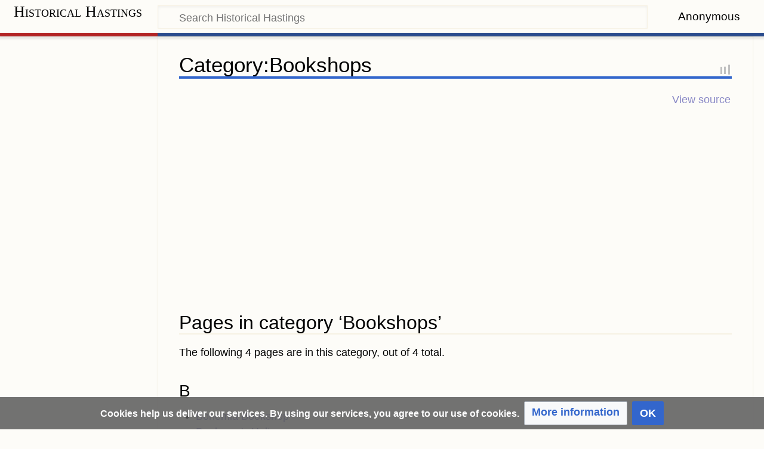

--- FILE ---
content_type: text/html; charset=utf-8
request_url: https://www.google.com/recaptcha/api2/aframe
body_size: 258
content:
<!DOCTYPE HTML><html><head><meta http-equiv="content-type" content="text/html; charset=UTF-8"></head><body><script nonce="qVd5-sid9cvL6KJgNqDoGA">/** Anti-fraud and anti-abuse applications only. See google.com/recaptcha */ try{var clients={'sodar':'https://pagead2.googlesyndication.com/pagead/sodar?'};window.addEventListener("message",function(a){try{if(a.source===window.parent){var b=JSON.parse(a.data);var c=clients[b['id']];if(c){var d=document.createElement('img');d.src=c+b['params']+'&rc='+(localStorage.getItem("rc::a")?sessionStorage.getItem("rc::b"):"");window.document.body.appendChild(d);sessionStorage.setItem("rc::e",parseInt(sessionStorage.getItem("rc::e")||0)+1);localStorage.setItem("rc::h",'1768643693119');}}}catch(b){}});window.parent.postMessage("_grecaptcha_ready", "*");}catch(b){}</script></body></html>